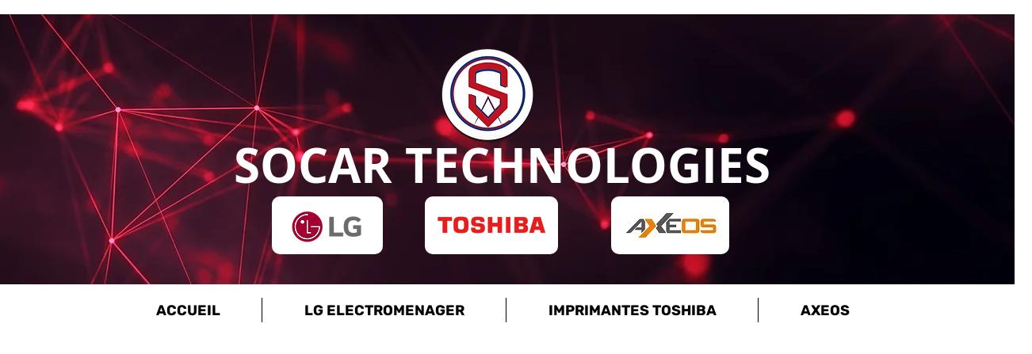

--- FILE ---
content_type: text/html; charset=utf-8
request_url: https://www.google.com/recaptcha/api2/aframe
body_size: 268
content:
<!DOCTYPE HTML><html><head><meta http-equiv="content-type" content="text/html; charset=UTF-8"></head><body><script nonce="hYok9Zgo2SW0HJMWywR84g">/** Anti-fraud and anti-abuse applications only. See google.com/recaptcha */ try{var clients={'sodar':'https://pagead2.googlesyndication.com/pagead/sodar?'};window.addEventListener("message",function(a){try{if(a.source===window.parent){var b=JSON.parse(a.data);var c=clients[b['id']];if(c){var d=document.createElement('img');d.src=c+b['params']+'&rc='+(localStorage.getItem("rc::a")?sessionStorage.getItem("rc::b"):"");window.document.body.appendChild(d);sessionStorage.setItem("rc::e",parseInt(sessionStorage.getItem("rc::e")||0)+1);localStorage.setItem("rc::h",'1769287604462');}}}catch(b){}});window.parent.postMessage("_grecaptcha_ready", "*");}catch(b){}</script></body></html>